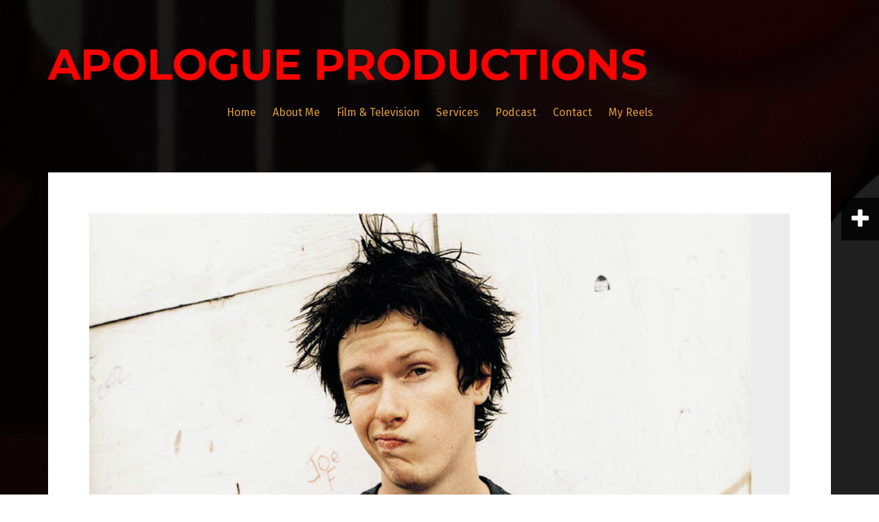

--- FILE ---
content_type: text/html; charset=UTF-8
request_url: http://apologue.ca/277-cone-of-sum-41/
body_size: 13934
content:
<!DOCTYPE html>
<html lang="en-US">
<head>
<meta charset="UTF-8">
<meta name="viewport" content="width=device-width, initial-scale=1">
<link rel="profile" href="http://gmpg.org/xfn/11">
<link rel="pingback" href="http://apologue.ca/xmlrpc.php">
	<link rel="shortcut icon" href="http://apologue.ca/wp-content/uploads/2015/04/apologue_logo_favcon_small3.png" />

<title>#277 Cone of Sum 41 &#8211; APOLOGUE PRODUCTIONS</title>
<meta name='robots' content='max-image-preview:large' />
<link rel='dns-prefetch' href='//secure.gravatar.com' />
<link rel='dns-prefetch' href='//stats.wp.com' />
<link rel='dns-prefetch' href='//fonts.googleapis.com' />
<link rel='dns-prefetch' href='//v0.wordpress.com' />
<link rel='preconnect' href='//c0.wp.com' />
<link rel='preconnect' href='//i0.wp.com' />
<link rel="alternate" title="oEmbed (JSON)" type="application/json+oembed" href="http://apologue.ca/wp-json/oembed/1.0/embed?url=http%3A%2F%2Fapologue.ca%2F277-cone-of-sum-41%2F" />
<link rel="alternate" title="oEmbed (XML)" type="text/xml+oembed" href="http://apologue.ca/wp-json/oembed/1.0/embed?url=http%3A%2F%2Fapologue.ca%2F277-cone-of-sum-41%2F&#038;format=xml" />
<style type="text/css">
.powerpress_player .wp-audio-shortcode { max-width: 300px; }
</style>
<style id='wp-img-auto-sizes-contain-inline-css' type='text/css'>
img:is([sizes=auto i],[sizes^="auto," i]){contain-intrinsic-size:3000px 1500px}
/*# sourceURL=wp-img-auto-sizes-contain-inline-css */
</style>
<link rel='stylesheet' id='rm_material_icons-css' href='http://apologue.ca/wp-content/plugins/custom-registration-form-builder-with-submission-manager/admin/css/material-icons.css?ver=6.9' type='text/css' media='all' />
<link rel='stylesheet' id='jetpack_related-posts-css' href='https://c0.wp.com/p/jetpack/15.4/modules/related-posts/related-posts.css' type='text/css' media='all' />
<style id='wp-emoji-styles-inline-css' type='text/css'>

	img.wp-smiley, img.emoji {
		display: inline !important;
		border: none !important;
		box-shadow: none !important;
		height: 1em !important;
		width: 1em !important;
		margin: 0 0.07em !important;
		vertical-align: -0.1em !important;
		background: none !important;
		padding: 0 !important;
	}
/*# sourceURL=wp-emoji-styles-inline-css */
</style>
<link rel='stylesheet' id='wp-block-library-css' href='https://c0.wp.com/c/6.9/wp-includes/css/dist/block-library/style.min.css' type='text/css' media='all' />
<style id='wp-block-paragraph-inline-css' type='text/css'>
.is-small-text{font-size:.875em}.is-regular-text{font-size:1em}.is-large-text{font-size:2.25em}.is-larger-text{font-size:3em}.has-drop-cap:not(:focus):first-letter{float:left;font-size:8.4em;font-style:normal;font-weight:100;line-height:.68;margin:.05em .1em 0 0;text-transform:uppercase}body.rtl .has-drop-cap:not(:focus):first-letter{float:none;margin-left:.1em}p.has-drop-cap.has-background{overflow:hidden}:root :where(p.has-background){padding:1.25em 2.375em}:where(p.has-text-color:not(.has-link-color)) a{color:inherit}p.has-text-align-left[style*="writing-mode:vertical-lr"],p.has-text-align-right[style*="writing-mode:vertical-rl"]{rotate:180deg}
/*# sourceURL=https://c0.wp.com/c/6.9/wp-includes/blocks/paragraph/style.min.css */
</style>
<style id='global-styles-inline-css' type='text/css'>
:root{--wp--preset--aspect-ratio--square: 1;--wp--preset--aspect-ratio--4-3: 4/3;--wp--preset--aspect-ratio--3-4: 3/4;--wp--preset--aspect-ratio--3-2: 3/2;--wp--preset--aspect-ratio--2-3: 2/3;--wp--preset--aspect-ratio--16-9: 16/9;--wp--preset--aspect-ratio--9-16: 9/16;--wp--preset--color--black: #000000;--wp--preset--color--cyan-bluish-gray: #abb8c3;--wp--preset--color--white: #ffffff;--wp--preset--color--pale-pink: #f78da7;--wp--preset--color--vivid-red: #cf2e2e;--wp--preset--color--luminous-vivid-orange: #ff6900;--wp--preset--color--luminous-vivid-amber: #fcb900;--wp--preset--color--light-green-cyan: #7bdcb5;--wp--preset--color--vivid-green-cyan: #00d084;--wp--preset--color--pale-cyan-blue: #8ed1fc;--wp--preset--color--vivid-cyan-blue: #0693e3;--wp--preset--color--vivid-purple: #9b51e0;--wp--preset--gradient--vivid-cyan-blue-to-vivid-purple: linear-gradient(135deg,rgb(6,147,227) 0%,rgb(155,81,224) 100%);--wp--preset--gradient--light-green-cyan-to-vivid-green-cyan: linear-gradient(135deg,rgb(122,220,180) 0%,rgb(0,208,130) 100%);--wp--preset--gradient--luminous-vivid-amber-to-luminous-vivid-orange: linear-gradient(135deg,rgb(252,185,0) 0%,rgb(255,105,0) 100%);--wp--preset--gradient--luminous-vivid-orange-to-vivid-red: linear-gradient(135deg,rgb(255,105,0) 0%,rgb(207,46,46) 100%);--wp--preset--gradient--very-light-gray-to-cyan-bluish-gray: linear-gradient(135deg,rgb(238,238,238) 0%,rgb(169,184,195) 100%);--wp--preset--gradient--cool-to-warm-spectrum: linear-gradient(135deg,rgb(74,234,220) 0%,rgb(151,120,209) 20%,rgb(207,42,186) 40%,rgb(238,44,130) 60%,rgb(251,105,98) 80%,rgb(254,248,76) 100%);--wp--preset--gradient--blush-light-purple: linear-gradient(135deg,rgb(255,206,236) 0%,rgb(152,150,240) 100%);--wp--preset--gradient--blush-bordeaux: linear-gradient(135deg,rgb(254,205,165) 0%,rgb(254,45,45) 50%,rgb(107,0,62) 100%);--wp--preset--gradient--luminous-dusk: linear-gradient(135deg,rgb(255,203,112) 0%,rgb(199,81,192) 50%,rgb(65,88,208) 100%);--wp--preset--gradient--pale-ocean: linear-gradient(135deg,rgb(255,245,203) 0%,rgb(182,227,212) 50%,rgb(51,167,181) 100%);--wp--preset--gradient--electric-grass: linear-gradient(135deg,rgb(202,248,128) 0%,rgb(113,206,126) 100%);--wp--preset--gradient--midnight: linear-gradient(135deg,rgb(2,3,129) 0%,rgb(40,116,252) 100%);--wp--preset--font-size--small: 13px;--wp--preset--font-size--medium: 20px;--wp--preset--font-size--large: 36px;--wp--preset--font-size--x-large: 42px;--wp--preset--spacing--20: 0.44rem;--wp--preset--spacing--30: 0.67rem;--wp--preset--spacing--40: 1rem;--wp--preset--spacing--50: 1.5rem;--wp--preset--spacing--60: 2.25rem;--wp--preset--spacing--70: 3.38rem;--wp--preset--spacing--80: 5.06rem;--wp--preset--shadow--natural: 6px 6px 9px rgba(0, 0, 0, 0.2);--wp--preset--shadow--deep: 12px 12px 50px rgba(0, 0, 0, 0.4);--wp--preset--shadow--sharp: 6px 6px 0px rgba(0, 0, 0, 0.2);--wp--preset--shadow--outlined: 6px 6px 0px -3px rgb(255, 255, 255), 6px 6px rgb(0, 0, 0);--wp--preset--shadow--crisp: 6px 6px 0px rgb(0, 0, 0);}:where(.is-layout-flex){gap: 0.5em;}:where(.is-layout-grid){gap: 0.5em;}body .is-layout-flex{display: flex;}.is-layout-flex{flex-wrap: wrap;align-items: center;}.is-layout-flex > :is(*, div){margin: 0;}body .is-layout-grid{display: grid;}.is-layout-grid > :is(*, div){margin: 0;}:where(.wp-block-columns.is-layout-flex){gap: 2em;}:where(.wp-block-columns.is-layout-grid){gap: 2em;}:where(.wp-block-post-template.is-layout-flex){gap: 1.25em;}:where(.wp-block-post-template.is-layout-grid){gap: 1.25em;}.has-black-color{color: var(--wp--preset--color--black) !important;}.has-cyan-bluish-gray-color{color: var(--wp--preset--color--cyan-bluish-gray) !important;}.has-white-color{color: var(--wp--preset--color--white) !important;}.has-pale-pink-color{color: var(--wp--preset--color--pale-pink) !important;}.has-vivid-red-color{color: var(--wp--preset--color--vivid-red) !important;}.has-luminous-vivid-orange-color{color: var(--wp--preset--color--luminous-vivid-orange) !important;}.has-luminous-vivid-amber-color{color: var(--wp--preset--color--luminous-vivid-amber) !important;}.has-light-green-cyan-color{color: var(--wp--preset--color--light-green-cyan) !important;}.has-vivid-green-cyan-color{color: var(--wp--preset--color--vivid-green-cyan) !important;}.has-pale-cyan-blue-color{color: var(--wp--preset--color--pale-cyan-blue) !important;}.has-vivid-cyan-blue-color{color: var(--wp--preset--color--vivid-cyan-blue) !important;}.has-vivid-purple-color{color: var(--wp--preset--color--vivid-purple) !important;}.has-black-background-color{background-color: var(--wp--preset--color--black) !important;}.has-cyan-bluish-gray-background-color{background-color: var(--wp--preset--color--cyan-bluish-gray) !important;}.has-white-background-color{background-color: var(--wp--preset--color--white) !important;}.has-pale-pink-background-color{background-color: var(--wp--preset--color--pale-pink) !important;}.has-vivid-red-background-color{background-color: var(--wp--preset--color--vivid-red) !important;}.has-luminous-vivid-orange-background-color{background-color: var(--wp--preset--color--luminous-vivid-orange) !important;}.has-luminous-vivid-amber-background-color{background-color: var(--wp--preset--color--luminous-vivid-amber) !important;}.has-light-green-cyan-background-color{background-color: var(--wp--preset--color--light-green-cyan) !important;}.has-vivid-green-cyan-background-color{background-color: var(--wp--preset--color--vivid-green-cyan) !important;}.has-pale-cyan-blue-background-color{background-color: var(--wp--preset--color--pale-cyan-blue) !important;}.has-vivid-cyan-blue-background-color{background-color: var(--wp--preset--color--vivid-cyan-blue) !important;}.has-vivid-purple-background-color{background-color: var(--wp--preset--color--vivid-purple) !important;}.has-black-border-color{border-color: var(--wp--preset--color--black) !important;}.has-cyan-bluish-gray-border-color{border-color: var(--wp--preset--color--cyan-bluish-gray) !important;}.has-white-border-color{border-color: var(--wp--preset--color--white) !important;}.has-pale-pink-border-color{border-color: var(--wp--preset--color--pale-pink) !important;}.has-vivid-red-border-color{border-color: var(--wp--preset--color--vivid-red) !important;}.has-luminous-vivid-orange-border-color{border-color: var(--wp--preset--color--luminous-vivid-orange) !important;}.has-luminous-vivid-amber-border-color{border-color: var(--wp--preset--color--luminous-vivid-amber) !important;}.has-light-green-cyan-border-color{border-color: var(--wp--preset--color--light-green-cyan) !important;}.has-vivid-green-cyan-border-color{border-color: var(--wp--preset--color--vivid-green-cyan) !important;}.has-pale-cyan-blue-border-color{border-color: var(--wp--preset--color--pale-cyan-blue) !important;}.has-vivid-cyan-blue-border-color{border-color: var(--wp--preset--color--vivid-cyan-blue) !important;}.has-vivid-purple-border-color{border-color: var(--wp--preset--color--vivid-purple) !important;}.has-vivid-cyan-blue-to-vivid-purple-gradient-background{background: var(--wp--preset--gradient--vivid-cyan-blue-to-vivid-purple) !important;}.has-light-green-cyan-to-vivid-green-cyan-gradient-background{background: var(--wp--preset--gradient--light-green-cyan-to-vivid-green-cyan) !important;}.has-luminous-vivid-amber-to-luminous-vivid-orange-gradient-background{background: var(--wp--preset--gradient--luminous-vivid-amber-to-luminous-vivid-orange) !important;}.has-luminous-vivid-orange-to-vivid-red-gradient-background{background: var(--wp--preset--gradient--luminous-vivid-orange-to-vivid-red) !important;}.has-very-light-gray-to-cyan-bluish-gray-gradient-background{background: var(--wp--preset--gradient--very-light-gray-to-cyan-bluish-gray) !important;}.has-cool-to-warm-spectrum-gradient-background{background: var(--wp--preset--gradient--cool-to-warm-spectrum) !important;}.has-blush-light-purple-gradient-background{background: var(--wp--preset--gradient--blush-light-purple) !important;}.has-blush-bordeaux-gradient-background{background: var(--wp--preset--gradient--blush-bordeaux) !important;}.has-luminous-dusk-gradient-background{background: var(--wp--preset--gradient--luminous-dusk) !important;}.has-pale-ocean-gradient-background{background: var(--wp--preset--gradient--pale-ocean) !important;}.has-electric-grass-gradient-background{background: var(--wp--preset--gradient--electric-grass) !important;}.has-midnight-gradient-background{background: var(--wp--preset--gradient--midnight) !important;}.has-small-font-size{font-size: var(--wp--preset--font-size--small) !important;}.has-medium-font-size{font-size: var(--wp--preset--font-size--medium) !important;}.has-large-font-size{font-size: var(--wp--preset--font-size--large) !important;}.has-x-large-font-size{font-size: var(--wp--preset--font-size--x-large) !important;}
/*# sourceURL=global-styles-inline-css */
</style>

<style id='classic-theme-styles-inline-css' type='text/css'>
/*! This file is auto-generated */
.wp-block-button__link{color:#fff;background-color:#32373c;border-radius:9999px;box-shadow:none;text-decoration:none;padding:calc(.667em + 2px) calc(1.333em + 2px);font-size:1.125em}.wp-block-file__button{background:#32373c;color:#fff;text-decoration:none}
/*# sourceURL=/wp-includes/css/classic-themes.min.css */
</style>
<link rel='stylesheet' id='wp-components-css' href='https://c0.wp.com/c/6.9/wp-includes/css/dist/components/style.min.css' type='text/css' media='all' />
<link rel='stylesheet' id='wp-preferences-css' href='https://c0.wp.com/c/6.9/wp-includes/css/dist/preferences/style.min.css' type='text/css' media='all' />
<link rel='stylesheet' id='wp-block-editor-css' href='https://c0.wp.com/c/6.9/wp-includes/css/dist/block-editor/style.min.css' type='text/css' media='all' />
<link rel='stylesheet' id='wp-reusable-blocks-css' href='https://c0.wp.com/c/6.9/wp-includes/css/dist/reusable-blocks/style.min.css' type='text/css' media='all' />
<link rel='stylesheet' id='wp-patterns-css' href='https://c0.wp.com/c/6.9/wp-includes/css/dist/patterns/style.min.css' type='text/css' media='all' />
<link rel='stylesheet' id='wp-editor-css' href='https://c0.wp.com/c/6.9/wp-includes/css/dist/editor/style.min.css' type='text/css' media='all' />
<link rel='stylesheet' id='gumroad_block-cgb-style-css-css' href='http://apologue.ca/wp-content/plugins/gumroad/dist/blocks.style.build.css?ver=6.9' type='text/css' media='all' />
<link rel='stylesheet' id='fara-bootstrap-css' href='http://apologue.ca/wp-content/themes/fara/bootstrap/css/bootstrap.min.css?ver=1' type='text/css' media='all' />
<link rel='stylesheet' id='fara-body-fonts-css' href='//fonts.googleapis.com/css?family=Fira+Sans%3A400%2C700%2C400italic%2C700italic&#038;ver=6.9' type='text/css' media='all' />
<link rel='stylesheet' id='fara-headings-fonts-css' href='//fonts.googleapis.com/css?family=Montserrat%3A400%2C700&#038;ver=6.9' type='text/css' media='all' />
<link rel='stylesheet' id='fara-style-css' href='http://apologue.ca/wp-content/themes/fara/style.css?ver=6.9' type='text/css' media='all' />
<style id='fara-style-inline-css' type='text/css'>
.site-logo { max-width:405px; }
.post-number-0 .post-content { background:}
.post-number-0 .post-content { background:-moz-linear-gradient(left,0%, 25%, #ffffff 25%, #ffffff 25%, #ffffff 100%);}
.post-number-0 .post-content { background:-webkit-gradient(linear, left top, right top, color-stop(0%,), color-stop(25%,), color-stop(25%,#ffffff), color-stop(25%,#ffffff), color-stop(100%,#ffffff));}
.post-number-0 .post-content { background:linear-gradient(to right, 0%, 25%,#ffffff 25%,#ffffff 25%,#ffffff 100%);}
.post-number-0 .post-content { filter:progid:DXImageTransform.Microsoft.gradient( startColorstr='', endColorstr='#ffffff',GradientType=1 );}
@media (max-width: 767px) { .post-number-0 .post-meta { background:} }
.post-number-1 .post-content { background:}
.post-number-1 .post-content { background:-moz-linear-gradient(left,0%, 25%, #ffffff 25%, #ffffff 25%, #ffffff 100%);}
.post-number-1 .post-content { background:-webkit-gradient(linear, left top, right top, color-stop(0%,), color-stop(25%,), color-stop(25%,#ffffff), color-stop(25%,#ffffff), color-stop(100%,#ffffff));}
.post-number-1 .post-content { background:linear-gradient(to right, 0%, 25%,#ffffff 25%,#ffffff 25%,#ffffff 100%);}
.post-number-1 .post-content { filter:progid:DXImageTransform.Microsoft.gradient( startColorstr='', endColorstr='#ffffff',GradientType=1 );}
@media (max-width: 767px) { .post-number-1 .post-meta { background:} }
.post-number-2 .post-content { background:}
.post-number-2 .post-content { background:-moz-linear-gradient(left,0%, 25%, #ffffff 25%, #ffffff 25%, #ffffff 100%);}
.post-number-2 .post-content { background:-webkit-gradient(linear, left top, right top, color-stop(0%,), color-stop(25%,), color-stop(25%,#ffffff), color-stop(25%,#ffffff), color-stop(100%,#ffffff));}
.post-number-2 .post-content { background:linear-gradient(to right, 0%, 25%,#ffffff 25%,#ffffff 25%,#ffffff 100%);}
.post-number-2 .post-content { filter:progid:DXImageTransform.Microsoft.gradient( startColorstr='', endColorstr='#ffffff',GradientType=1 );}
@media (max-width: 767px) { .post-number-2 .post-meta { background:} }
.post-number-3 .post-content { background:}
.post-number-3 .post-content { background:-moz-linear-gradient(left,0%, 25%, #ffffff 25%, #ffffff 25%, #ffffff 100%);}
.post-number-3 .post-content { background:-webkit-gradient(linear, left top, right top, color-stop(0%,), color-stop(25%,), color-stop(25%,#ffffff), color-stop(25%,#ffffff), color-stop(100%,#ffffff));}
.post-number-3 .post-content { background:linear-gradient(to right, 0%, 25%,#ffffff 25%,#ffffff 25%,#ffffff 100%);}
.post-number-3 .post-content { filter:progid:DXImageTransform.Microsoft.gradient( startColorstr='', endColorstr='#ffffff',GradientType=1 );}
@media (max-width: 767px) { .post-number-3 .post-meta { background:} }
.site-title a, .site-title a:hover { color:#ff0000}
.site-description { color:#afafaf}
.main-navigation a, .main-navigation li::before { color:#dd9933}
body { color:#6e757c}

/*# sourceURL=fara-style-inline-css */
</style>
<link rel='stylesheet' id='fara-font-awesome-css' href='http://apologue.ca/wp-content/themes/fara/fonts/font-awesome.min.css?ver=6.9' type='text/css' media='all' />
<link rel='stylesheet' id='tablepress-default-css' href='http://apologue.ca/wp-content/plugins/tablepress/css/build/default.css?ver=3.2.6' type='text/css' media='all' />
<link rel='stylesheet' id='sharedaddy-css' href='https://c0.wp.com/p/jetpack/15.4/modules/sharedaddy/sharing.css' type='text/css' media='all' />
<link rel='stylesheet' id='social-logos-css' href='https://c0.wp.com/p/jetpack/15.4/_inc/social-logos/social-logos.min.css' type='text/css' media='all' />
<script type="text/javascript" src="https://c0.wp.com/c/6.9/wp-includes/js/jquery/jquery.min.js" id="jquery-core-js"></script>
<script type="text/javascript" src="https://c0.wp.com/c/6.9/wp-includes/js/jquery/jquery-migrate.min.js" id="jquery-migrate-js"></script>
<script type="text/javascript" id="jetpack_related-posts-js-extra">
/* <![CDATA[ */
var related_posts_js_options = {"post_heading":"h4"};
//# sourceURL=jetpack_related-posts-js-extra
/* ]]> */
</script>
<script type="text/javascript" src="https://c0.wp.com/p/jetpack/15.4/_inc/build/related-posts/related-posts.min.js" id="jetpack_related-posts-js"></script>
<script type="text/javascript" src="http://apologue.ca/wp-content/themes/fara/js/jquery.slicknav.min.js?ver=1" id="fara-slicknav-js"></script>
<script type="text/javascript" src="http://apologue.ca/wp-content/themes/fara/js/jquery.fitvids.min.js?ver=1" id="fara-fitvids-js"></script>
<script type="text/javascript" src="http://apologue.ca/wp-content/themes/fara/js/scripts.js?ver=1" id="fara-scripts-js"></script>
<script type="text/javascript" src="http://apologue.ca/wp-content/themes/fara/js/imagesloaded.pkgd.min.js?ver=1" id="fara-imagesloaded-js"></script>
<script type="text/javascript" src="http://apologue.ca/wp-content/themes/fara/js/masonry-init.js?ver=1" id="fara-masonry-init-js"></script>
<link rel="https://api.w.org/" href="http://apologue.ca/wp-json/" /><link rel="alternate" title="JSON" type="application/json" href="http://apologue.ca/wp-json/wp/v2/posts/2345" /><link rel="EditURI" type="application/rsd+xml" title="RSD" href="http://apologue.ca/xmlrpc.php?rsd" />
<meta name="generator" content="WordPress 6.9" />
<link rel="canonical" href="http://apologue.ca/277-cone-of-sum-41/" />
<link rel='shortlink' href='https://wp.me/p5zlWC-BP' />
            <script type="text/javascript"><!--
                                function powerpress_pinw(pinw_url){window.open(pinw_url, 'PowerPressPlayer','toolbar=0,status=0,resizable=1,width=460,height=320');	return false;}
                //-->

                // tabnab protection
                window.addEventListener('load', function () {
                    // make all links have rel="noopener noreferrer"
                    document.querySelectorAll('a[target="_blank"]').forEach(link => {
                        link.setAttribute('rel', 'noopener noreferrer');
                    });
                });
            </script>
            	<style>img#wpstats{display:none}</style>
		<!--[if lt IE 9]>
<script src="http://apologue.ca/wp-content/themes/fara/js/html5shiv.js"></script>
<![endif]-->
<style type="text/css" id="custom-background-css">
body.custom-background { background-image: url("http://apologue.ca/wp-content/uploads/2015/04/background1.png"); background-position: center top; background-size: auto; background-repeat: no-repeat; background-attachment: fixed; }
</style>
	
<!-- Jetpack Open Graph Tags -->
<meta property="og:type" content="article" />
<meta property="og:title" content="#277 Cone of Sum 41" />
<meta property="og:url" content="http://apologue.ca/277-cone-of-sum-41/" />
<meta property="og:description" content="Cone and I go back to the early 2000&#8217;s when Sum 41 were first signed to Island Records. A major record deal is something most bands dream of but never manage to see it come together. Being on…" />
<meta property="article:published_time" content="2020-08-18T07:00:15+00:00" />
<meta property="article:modified_time" content="2020-08-18T18:55:41+00:00" />
<meta property="og:site_name" content="APOLOGUE PRODUCTIONS" />
<meta property="og:image" content="https://i0.wp.com/apologue.ca/wp-content/uploads/2020/08/CONE.png?fit=1200%2C845" />
<meta property="og:image:width" content="1200" />
<meta property="og:image:height" content="845" />
<meta property="og:image:alt" content="" />
<meta property="og:locale" content="en_US" />
<meta name="twitter:site" content="@simonhead666" />
<meta name="twitter:text:title" content="#277 Cone of Sum 41" />
<meta name="twitter:image" content="https://i0.wp.com/apologue.ca/wp-content/uploads/2020/08/CONE.png?fit=1200%2C845&#038;w=640" />
<meta name="twitter:card" content="summary_large_image" />

<!-- End Jetpack Open Graph Tags -->
<link rel="icon" href="https://i0.wp.com/apologue.ca/wp-content/uploads/2015/08/cropped-apologue_logo-512px.png?fit=32%2C32" sizes="32x32" />
<link rel="icon" href="https://i0.wp.com/apologue.ca/wp-content/uploads/2015/08/cropped-apologue_logo-512px.png?fit=192%2C192" sizes="192x192" />
<link rel="apple-touch-icon" href="https://i0.wp.com/apologue.ca/wp-content/uploads/2015/08/cropped-apologue_logo-512px.png?fit=180%2C180" />
<meta name="msapplication-TileImage" content="https://i0.wp.com/apologue.ca/wp-content/uploads/2015/08/cropped-apologue_logo-512px.png?fit=270%2C270" />
		<style type="text/css" id="wp-custom-css">
			/*
Welcome to Custom CSS!

CSS (Cascading Style Sheets) is a kind of code that tells the browser how
to render a web page. You may delete these comments and get started with
your customizations.

By default, your stylesheet will be loaded after the theme stylesheets,
which means that your rules can take precedence and override the theme CSS
rules. Just write here what you want to change, you don't need to copy all
your theme's stylesheet content.
*/
.site-title {
	float: left;
}

.site-description {
	float: left;
	margin: 20px;
}		</style>
		<link rel='stylesheet' id='mediaelement-css' href='https://c0.wp.com/c/6.9/wp-includes/js/mediaelement/mediaelementplayer-legacy.min.css' type='text/css' media='all' />
<link rel='stylesheet' id='wp-mediaelement-css' href='https://c0.wp.com/c/6.9/wp-includes/js/mediaelement/wp-mediaelement.min.css' type='text/css' media='all' />
</head>

<body class="wp-singular post-template-default single single-post postid-2345 single-format-standard custom-background wp-theme-fara">
<div class="body-overlay"></div>
<div id="page" class="hfeed site">
	<a class="skip-link screen-reader-text" href="#content">Skip to content</a>

	<header id="masthead" class="site-header clearfix" role="banner">
		<div class="container">

					

			<div class="site-branding">
	        				<h1 class="site-title"><a href="http://apologue.ca/" rel="home">APOLOGUE PRODUCTIONS</a></h1>
				<h2 class="site-description"></h2>
	        			</div><!-- .site-branding -->

			<nav id="site-navigation" class="main-navigation" role="navigation">
				<div class="menu-main-menu-container"><ul id="menu-main-menu" class="menu"><li id="menu-item-13" class="menu-item menu-item-type-custom menu-item-object-custom menu-item-home menu-item-13"><a href="http://apologue.ca/">Home</a></li>
<li id="menu-item-621" class="menu-item menu-item-type-post_type menu-item-object-page menu-item-621"><a href="http://apologue.ca/simon-head/">About Me</a></li>
<li id="menu-item-2880" class="menu-item menu-item-type-custom menu-item-object-custom menu-item-has-children menu-item-2880"><a>Film &#038; Television</a>
<ul class="sub-menu">
	<li id="menu-item-2857" class="menu-item menu-item-type-post_type menu-item-object-page menu-item-2857"><a href="http://apologue.ca/video/">SUBVERSIVES | the History of Lowest of the Low</a></li>
	<li id="menu-item-2887" class="menu-item menu-item-type-post_type menu-item-object-page menu-item-2887"><a href="http://apologue.ca/song-for-song-shakespeare-my-butt/">Song For Song | Shakespeare My Butt</a></li>
</ul>
</li>
<li id="menu-item-2894" class="menu-item menu-item-type-custom menu-item-object-custom menu-item-has-children menu-item-2894"><a>Services</a>
<ul class="sub-menu">
	<li id="menu-item-2895" class="menu-item menu-item-type-post_type menu-item-object-page menu-item-2895"><a href="http://apologue.ca/studio/">Recording Studio</a></li>
	<li id="menu-item-2900" class="menu-item menu-item-type-post_type menu-item-object-page menu-item-2900"><a href="http://apologue.ca/live/">Live Sound</a></li>
	<li id="menu-item-3126" class="menu-item menu-item-type-post_type menu-item-object-page menu-item-3126"><a href="http://apologue.ca/video-production/">Video Production</a></li>
</ul>
</li>
<li id="menu-item-2850" class="menu-item menu-item-type-taxonomy menu-item-object-category current-post-ancestor current-menu-parent current-post-parent menu-item-has-children menu-item-2850"><a href="http://apologue.ca/category/apologue/">Podcast</a>
<ul class="sub-menu">
	<li id="menu-item-47" class="menu-item menu-item-type-taxonomy menu-item-object-category current-post-ancestor current-menu-parent current-post-parent menu-item-47"><a href="http://apologue.ca/category/apologue/">Apologue Podcast</a></li>
	<li id="menu-item-400" class="menu-item menu-item-type-post_type menu-item-object-page menu-item-400"><a href="http://apologue.ca/archives/">Archives</a></li>
	<li id="menu-item-48" class="menu-item menu-item-type-custom menu-item-object-custom menu-item-48"><a target="_blank" href="https://itunes.apple.com/ca/podcast/apologue-podcast/id948955993">iTunes Subscribe</a></li>
</ul>
</li>
<li id="menu-item-59" class="menu-item menu-item-type-post_type menu-item-object-page menu-item-59"><a href="http://apologue.ca/contact/">Contact</a></li>
<li id="menu-item-3187" class="menu-item menu-item-type-custom menu-item-object-custom menu-item-has-children menu-item-3187"><a>My Reels</a>
<ul class="sub-menu">
	<li id="menu-item-3115" class="menu-item menu-item-type-post_type menu-item-object-page menu-item-3115"><a href="http://apologue.ca/my-reel/">Video Reel</a></li>
	<li id="menu-item-3194" class="menu-item menu-item-type-post_type menu-item-object-page menu-item-3194"><a href="http://apologue.ca/composer-reel/">Composer Reel</a></li>
</ul>
</li>
</ul></div>			</nav><!-- #site-navigation -->
			<nav class="mobile-nav"></nav>
		</div>
	</header><!-- #masthead -->

	
	<div id="content" class="site-content container">

	<div id="primary" class="content-area">
		<main id="main" class="site-main" role="main">

		
			
<article id="post-2345" class="post-2345 post type-post status-publish format-standard has-post-thumbnail hentry category-apologue">

			<div class="single-thumb">
			<img width="1020" height="719" src="https://i0.wp.com/apologue.ca/wp-content/uploads/2020/08/CONE.png?fit=1020%2C719" class="attachment-fara-entry-thumb size-fara-entry-thumb wp-post-image" alt="" decoding="async" fetchpriority="high" srcset="https://i0.wp.com/apologue.ca/wp-content/uploads/2020/08/CONE.png?w=1482 1482w, https://i0.wp.com/apologue.ca/wp-content/uploads/2020/08/CONE.png?resize=600%2C423 600w, https://i0.wp.com/apologue.ca/wp-content/uploads/2020/08/CONE.png?resize=744%2C524 744w, https://i0.wp.com/apologue.ca/wp-content/uploads/2020/08/CONE.png?resize=1200%2C845 1200w, https://i0.wp.com/apologue.ca/wp-content/uploads/2020/08/CONE.png?resize=420%2C296 420w, https://i0.wp.com/apologue.ca/wp-content/uploads/2020/08/CONE.png?resize=768%2C541 768w, https://i0.wp.com/apologue.ca/wp-content/uploads/2020/08/CONE.png?resize=1020%2C719 1020w" sizes="(max-width: 1020px) 100vw, 1020px" />		</div>	
	
	<header class="entry-header">
		<h1 class="entry-title">#277 Cone of Sum 41</h1>
		<div class="entry-meta">
			<span class="posted-on">Posted on <a href="http://apologue.ca/277-cone-of-sum-41/" rel="bookmark"><time class="entry-date published" datetime="2020-08-18T03:00:15-04:00">August 18, 2020</time><time class="updated" datetime="2020-08-18T14:55:41-04:00">August 18, 2020</time></a></span><span class="byline"> by <span class="author vcard"><a class="url fn n" href="http://apologue.ca/author/simonhead/">simonhead</a></span></span>		</div><!-- .entry-meta -->
	</header><!-- .entry-header -->

	<div class="entry-content">
		
<p>Cone and I go back to the early 2000&#8217;s when Sum 41 were first signed to Island Records. A major record deal is something most bands dream of but never manage to see it come together. Being on a major label has its ups and downs. Sum 41 never really had the downs. Although they were seen as this happy-go-lucky band that partied and acted their age was actually pretty smart with their money. Being around for over 20 years and still putting out great albums, Sum 41 will be touring again in 2021. <br>Another great chat with a dear old friend. Thanks Cone!</p>



<p><strong>Brought to you by AIXdsp </strong><br>Shop now and get up to 50% off on all plugins.<br>Website: <a href="https://l.facebook.com/l.php?u=https%3A%2F%2Ftransactions.sendowl.com%2Fstores%2F12141%2F179615%3Ffbclid%3DIwAR3eKg5zPaZFH-ybwBKevkQ0uZxZV-rA6BUrCLlSDiQp9gHyg6Pe9HNHgQ0&amp;h=[base64]">HERE</a></p>



<p>Shop with&nbsp;<a rel="noreferrer noopener" href="http://www.amazon.ca/?_encoding=UTF8&amp;camp=15121&amp;creative=390961&amp;linkCode=ur2&amp;tag=apologueesyes-20" target="_blank">amazon.ca</a>,&nbsp;<a href="http://www.amazon.com/?_encoding=UTF8&amp;camp=1789&amp;creative=390957&amp;linkCode=ur2&amp;tag=apolopodca01-20&amp;linkId=VCA44NEWSRNZI7K5">amazon.com</a>&nbsp;and&nbsp;<a rel="noreferrer noopener" href="http://www.amazon.co.uk/276-3685320-9839732?ie=UTF8&amp;link_code=hom&amp;placement=home_multi.gif&amp;tag=apologuepodca-21" target="_blank">amazon.co.uk</a>&nbsp; Bookmark the link and support the show!!<br>Pledge monthly with Patreon&nbsp;<a href="https://www.patreon.com/apologue">https://www.patreon.com/apologue</a><br>Shop Apologue products at&nbsp;<a href="http://apologue.ca/shop/">http://apologue.ca/shop/</a><br></p>
<div class="powerpress_player" id="powerpress_player_7027"><audio class="wp-audio-shortcode" id="audio-2345-1" preload="none" style="width: 100%;" controls="controls"><source type="audio/mpeg" src="http://media.blubrry.com/apologue/archive.org/download/277-cone/277-CONE.mp3?_=1" /><a href="http://media.blubrry.com/apologue/archive.org/download/277-cone/277-CONE.mp3">http://media.blubrry.com/apologue/archive.org/download/277-cone/277-CONE.mp3</a></audio></div><p class="powerpress_links powerpress_links_mp3" style="margin-bottom: 1px !important;">Podcast: <a href="http://media.blubrry.com/apologue/archive.org/download/277-cone/277-CONE.mp3" class="powerpress_link_pinw" target="_blank" title="Play in new window" onclick="return powerpress_pinw('http://apologue.ca/?powerpress_pinw=2345-podcast');" rel="nofollow">Play in new window</a> | <a href="http://media.blubrry.com/apologue/archive.org/download/277-cone/277-CONE.mp3" class="powerpress_link_d" title="Download" rel="nofollow" download="277-CONE.mp3">Download</a> | <a href="#" class="powerpress_link_e" title="Embed" onclick="return powerpress_show_embed('2345-podcast');" rel="nofollow">Embed</a></p><p class="powerpress_embed_box" id="powerpress_embed_2345-podcast" style="display: none;"><input id="powerpress_embed_2345-podcast_t" type="text" value="&lt;iframe width=&quot;320&quot; height=&quot;30&quot; src=&quot;http://apologue.ca/?powerpress_embed=2345-podcast&amp;amp;powerpress_player=mediaelement-audio&quot; title=&quot;Blubrry Podcast Player&quot; frameborder=&quot;0&quot; scrolling=&quot;no&quot;&gt;&lt;/iframe&gt;" onclick="javascript: this.select();" onfocus="javascript: this.select();" style="width: 70%;" readOnly></p><p class="powerpress_links powerpress_subscribe_links">Subscribe: <a href="http://subscribebyemail.com/apologue.ca/feed/podcast/" class="powerpress_link_subscribe powerpress_link_subscribe_email" target="_blank" title="Subscribe by Email" rel="nofollow">Email</a> | <a href="http://apologue.ca/feed/podcast/" class="powerpress_link_subscribe powerpress_link_subscribe_rss" target="_blank" title="Subscribe via RSS" rel="nofollow">RSS</a></p><!--powerpress_player--><div class="sharedaddy sd-sharing-enabled"><div class="robots-nocontent sd-block sd-social sd-social-icon sd-sharing"><h3 class="sd-title">Share this:</h3><div class="sd-content"><ul><li class="share-facebook"><a rel="nofollow noopener noreferrer"
				data-shared="sharing-facebook-2345"
				class="share-facebook sd-button share-icon no-text"
				href="http://apologue.ca/277-cone-of-sum-41/?share=facebook"
				target="_blank"
				aria-labelledby="sharing-facebook-2345"
				>
				<span id="sharing-facebook-2345" hidden>Click to share on Facebook (Opens in new window)</span>
				<span>Facebook</span>
			</a></li><li class="share-twitter"><a rel="nofollow noopener noreferrer"
				data-shared="sharing-twitter-2345"
				class="share-twitter sd-button share-icon no-text"
				href="http://apologue.ca/277-cone-of-sum-41/?share=twitter"
				target="_blank"
				aria-labelledby="sharing-twitter-2345"
				>
				<span id="sharing-twitter-2345" hidden>Click to share on X (Opens in new window)</span>
				<span>X</span>
			</a></li><li><a href="#" class="sharing-anchor sd-button share-more"><span>More</span></a></li><li class="share-end"></li></ul><div class="sharing-hidden"><div class="inner" style="display: none;"><ul><li class="share-email"><a rel="nofollow noopener noreferrer"
				data-shared="sharing-email-2345"
				class="share-email sd-button share-icon no-text"
				href="mailto:?subject=%5BShared%20Post%5D%20%23277%20Cone%20of%20Sum%2041&#038;body=http%3A%2F%2Fapologue.ca%2F277-cone-of-sum-41%2F&#038;share=email"
				target="_blank"
				aria-labelledby="sharing-email-2345"
				data-email-share-error-title="Do you have email set up?" data-email-share-error-text="If you&#039;re having problems sharing via email, you might not have email set up for your browser. You may need to create a new email yourself." data-email-share-nonce="8db0809603" data-email-share-track-url="http://apologue.ca/277-cone-of-sum-41/?share=email">
				<span id="sharing-email-2345" hidden>Click to email a link to a friend (Opens in new window)</span>
				<span>Email</span>
			</a></li><li class="share-pinterest"><a rel="nofollow noopener noreferrer"
				data-shared="sharing-pinterest-2345"
				class="share-pinterest sd-button share-icon no-text"
				href="http://apologue.ca/277-cone-of-sum-41/?share=pinterest"
				target="_blank"
				aria-labelledby="sharing-pinterest-2345"
				>
				<span id="sharing-pinterest-2345" hidden>Click to share on Pinterest (Opens in new window)</span>
				<span>Pinterest</span>
			</a></li><li class="share-reddit"><a rel="nofollow noopener noreferrer"
				data-shared="sharing-reddit-2345"
				class="share-reddit sd-button share-icon no-text"
				href="http://apologue.ca/277-cone-of-sum-41/?share=reddit"
				target="_blank"
				aria-labelledby="sharing-reddit-2345"
				>
				<span id="sharing-reddit-2345" hidden>Click to share on Reddit (Opens in new window)</span>
				<span>Reddit</span>
			</a></li><li class="share-tumblr"><a rel="nofollow noopener noreferrer"
				data-shared="sharing-tumblr-2345"
				class="share-tumblr sd-button share-icon no-text"
				href="http://apologue.ca/277-cone-of-sum-41/?share=tumblr"
				target="_blank"
				aria-labelledby="sharing-tumblr-2345"
				>
				<span id="sharing-tumblr-2345" hidden>Click to share on Tumblr (Opens in new window)</span>
				<span>Tumblr</span>
			</a></li><li class="share-end"></li></ul></div></div></div></div></div>
<div id='jp-relatedposts' class='jp-relatedposts' >
	<h3 class="jp-relatedposts-headline"><em>Related</em></h3>
</div>			</div><!-- .entry-content -->

	<footer class="entry-footer">
		<span class="cat-links">Posted in <a href="http://apologue.ca/category/apologue/" rel="category tag">Apologue</a></span>	</footer><!-- .entry-footer -->
</article><!-- #post-## -->

				<nav class="navigation post-navigation" role="navigation">
		<h2 class="screen-reader-text">Post navigation</h2>
		<div class="nav-links">
			<div class="nav-previous has-thumb"><img width="420" height="280" src="https://i0.wp.com/apologue.ca/wp-content/uploads/2020/08/roundeye.jpg?fit=420%2C280" class="attachment-thumbnail size-thumbnail wp-post-image" alt="" decoding="async" srcset="https://i0.wp.com/apologue.ca/wp-content/uploads/2020/08/roundeye.jpg?w=960 960w, https://i0.wp.com/apologue.ca/wp-content/uploads/2020/08/roundeye.jpg?resize=600%2C400 600w, https://i0.wp.com/apologue.ca/wp-content/uploads/2020/08/roundeye.jpg?resize=744%2C496 744w, https://i0.wp.com/apologue.ca/wp-content/uploads/2020/08/roundeye.jpg?resize=420%2C280 420w, https://i0.wp.com/apologue.ca/wp-content/uploads/2020/08/roundeye.jpg?resize=768%2C512 768w" sizes="(max-width: 420px) 100vw, 420px" /><a href="http://apologue.ca/276-chachy-of-round-eye-%e4%b8%8a%e6%b5%b7/" rel="prev"><i class="fa fa-long-arrow-left"></i> #276 Chachy of &#8220;Round Eye&#8221; 上海</a></div><div class="nav-next has-thumb"><a href="http://apologue.ca/278-cactus-vella/" rel="next">#278 Cactus Vella <i class="fa fa-long-arrow-right"></i></a><img width="420" height="280" src="https://i0.wp.com/apologue.ca/wp-content/uploads/2020/08/CACTUS.jpg?fit=420%2C280" class="attachment-thumbnail size-thumbnail wp-post-image" alt="" decoding="async" srcset="https://i0.wp.com/apologue.ca/wp-content/uploads/2020/08/CACTUS.jpg?w=800 800w, https://i0.wp.com/apologue.ca/wp-content/uploads/2020/08/CACTUS.jpg?resize=600%2C400 600w, https://i0.wp.com/apologue.ca/wp-content/uploads/2020/08/CACTUS.jpg?resize=744%2C496 744w, https://i0.wp.com/apologue.ca/wp-content/uploads/2020/08/CACTUS.jpg?resize=420%2C280 420w, https://i0.wp.com/apologue.ca/wp-content/uploads/2020/08/CACTUS.jpg?resize=768%2C512 768w" sizes="(max-width: 420px) 100vw, 420px" /></div>		</div><!-- .nav-links -->
	</nav><!-- .navigation -->
	
			
<div id="comments" class="comments-area">

	
	
	
		<div id="respond" class="comment-respond">
		<h3 id="reply-title" class="comment-reply-title">Leave a Reply <small><a rel="nofollow" id="cancel-comment-reply-link" href="/277-cone-of-sum-41/#respond" style="display:none;">Cancel reply</a></small></h3><p class="must-log-in">You must be <a href="http://apologue.ca/wp-login.php?redirect_to=http%3A%2F%2Fapologue.ca%2F277-cone-of-sum-41%2F">logged in</a> to post a comment.</p>	</div><!-- #respond -->
	
</div><!-- #comments -->

		
		</main><!-- #main -->
	</div><!-- #primary -->


<div class="toggles">
	<div class="sidebar-toggle">
		<i class="fa fa-plus"></i>
	</div>
</div>	

<div id="secondary" class="widget-area" role="complementary">
	<div class="sidebar-toggle-inside">
		<i class="fa fa-close"></i>
	</div>		
	<div class="widget-area-inner">		
		<aside id="text-6" class="widget widget_text"><h3 class="widget-title">ITunes</h3>			<div class="textwidget"><form action="https://itunes.apple.com/ca/podcast/apologue-podcast/id948955993" target="fenver" method="post" name="form_recap_5" id="form_recap_5" onsubmit="window.open('https://itunes.apple.com/ca/podcast/apologue-podcast/id948955993', 'fenver', 'scrollbars,resizable,width=1000,height=600')">

<input type="image" src="http://apologue.ca/wp-content/uploads/2015/01/subscribe-apologue.png" alt="Submit" name="sub_but" width="266" height="75" border="0" id="sub_but" onmouseover="this.src='http://apologue.ca/wp-content/uploads/2015/01/subscribe-apologue-mouseover.png'" onmouseout="this.src='http://apologue.ca/wp-content/uploads/2015/01/subscribe-apologue.png'">

</form></div>
		</aside><aside id="text-7" class="widget widget_text">			<div class="textwidget"><a href="http://www.stitcher.com/s?fid=65463&refid=stpr"><img data-recalc-dims="1" src="https://i0.wp.com/cloudfront.assets.stitcher.com/promo.assets/stitcher-banner-250x250.jpg?resize=250%2C250" width="250" height="250" alt="Listen to Stitcher"></a></div>
		</aside>	</div>
</div><!-- #secondary -->

	</div><!-- #content -->

	<footer id="colophon" class="site-footer" role="contentinfo">
		<div class="site-info container">
			<a href="http://wordpress.org/" rel="nofollow">Proudly powered by WordPress</a>
			<span class="sep"> | </span>
			Theme: <a href="http://justfreethemes.com/fara" rel="nofollow">Fara</a> by JustFreeThemes.			<a href="#" class="scrolltop"><i class="fa fa-chevron-up"></i>&nbsp;Back to top </a>
		</div><!-- .site-info -->
	</footer><!-- #colophon -->
</div><!-- #page -->

<script type="speculationrules">
{"prefetch":[{"source":"document","where":{"and":[{"href_matches":"/*"},{"not":{"href_matches":["/wp-*.php","/wp-admin/*","/wp-content/uploads/*","/wp-content/*","/wp-content/plugins/*","/wp-content/themes/fara/*","/*\\?(.+)"]}},{"not":{"selector_matches":"a[rel~=\"nofollow\"]"}},{"not":{"selector_matches":".no-prefetch, .no-prefetch a"}}]},"eagerness":"conservative"}]}
</script>

	<script type="text/javascript">
		window.WPCOM_sharing_counts = {"http://apologue.ca/277-cone-of-sum-41/":2345};
	</script>
						<script type="text/javascript" id="pirate-forms-custom-spam-js-extra">
/* <![CDATA[ */
var pf = {"spam":{"label":"I'm human!","value":"0ca9b47b69"}};
//# sourceURL=pirate-forms-custom-spam-js-extra
/* ]]> */
</script>
<script type="text/javascript" src="http://apologue.ca/wp-content/plugins/pirate-forms/public/js/custom-spam.js?ver=2.4.4" id="pirate-forms-custom-spam-js"></script>
<script type="text/javascript" src="http://apologue.ca/wp-content/themes/fara/js/skip-link-focus-fix.js?ver=20130115" id="fara-skip-link-focus-fix-js"></script>
<script type="text/javascript" src="https://c0.wp.com/c/6.9/wp-includes/js/comment-reply.min.js" id="comment-reply-js" async="async" data-wp-strategy="async" fetchpriority="low"></script>
<script type="text/javascript" src="https://c0.wp.com/c/6.9/wp-includes/js/imagesloaded.min.js" id="imagesloaded-js"></script>
<script type="text/javascript" src="https://c0.wp.com/c/6.9/wp-includes/js/masonry.min.js" id="masonry-js"></script>
<script type="text/javascript" src="https://c0.wp.com/c/6.9/wp-includes/js/jquery/jquery.masonry.min.js" id="jquery-masonry-js"></script>
<script type="text/javascript" id="jetpack-stats-js-before">
/* <![CDATA[ */
_stq = window._stq || [];
_stq.push([ "view", {"v":"ext","blog":"82307518","post":"2345","tz":"-5","srv":"apologue.ca","j":"1:15.4"} ]);
_stq.push([ "clickTrackerInit", "82307518", "2345" ]);
//# sourceURL=jetpack-stats-js-before
/* ]]> */
</script>
<script type="text/javascript" src="https://stats.wp.com/e-202605.js" id="jetpack-stats-js" defer="defer" data-wp-strategy="defer"></script>
<script type="text/javascript" src="http://apologue.ca/wp-content/plugins/powerpress/player.min.js?ver=6.9" id="powerpress-player-js"></script>
<script type="text/javascript" id="mediaelement-core-js-before">
/* <![CDATA[ */
var mejsL10n = {"language":"en","strings":{"mejs.download-file":"Download File","mejs.install-flash":"You are using a browser that does not have Flash player enabled or installed. Please turn on your Flash player plugin or download the latest version from https://get.adobe.com/flashplayer/","mejs.fullscreen":"Fullscreen","mejs.play":"Play","mejs.pause":"Pause","mejs.time-slider":"Time Slider","mejs.time-help-text":"Use Left/Right Arrow keys to advance one second, Up/Down arrows to advance ten seconds.","mejs.live-broadcast":"Live Broadcast","mejs.volume-help-text":"Use Up/Down Arrow keys to increase or decrease volume.","mejs.unmute":"Unmute","mejs.mute":"Mute","mejs.volume-slider":"Volume Slider","mejs.video-player":"Video Player","mejs.audio-player":"Audio Player","mejs.captions-subtitles":"Captions/Subtitles","mejs.captions-chapters":"Chapters","mejs.none":"None","mejs.afrikaans":"Afrikaans","mejs.albanian":"Albanian","mejs.arabic":"Arabic","mejs.belarusian":"Belarusian","mejs.bulgarian":"Bulgarian","mejs.catalan":"Catalan","mejs.chinese":"Chinese","mejs.chinese-simplified":"Chinese (Simplified)","mejs.chinese-traditional":"Chinese (Traditional)","mejs.croatian":"Croatian","mejs.czech":"Czech","mejs.danish":"Danish","mejs.dutch":"Dutch","mejs.english":"English","mejs.estonian":"Estonian","mejs.filipino":"Filipino","mejs.finnish":"Finnish","mejs.french":"French","mejs.galician":"Galician","mejs.german":"German","mejs.greek":"Greek","mejs.haitian-creole":"Haitian Creole","mejs.hebrew":"Hebrew","mejs.hindi":"Hindi","mejs.hungarian":"Hungarian","mejs.icelandic":"Icelandic","mejs.indonesian":"Indonesian","mejs.irish":"Irish","mejs.italian":"Italian","mejs.japanese":"Japanese","mejs.korean":"Korean","mejs.latvian":"Latvian","mejs.lithuanian":"Lithuanian","mejs.macedonian":"Macedonian","mejs.malay":"Malay","mejs.maltese":"Maltese","mejs.norwegian":"Norwegian","mejs.persian":"Persian","mejs.polish":"Polish","mejs.portuguese":"Portuguese","mejs.romanian":"Romanian","mejs.russian":"Russian","mejs.serbian":"Serbian","mejs.slovak":"Slovak","mejs.slovenian":"Slovenian","mejs.spanish":"Spanish","mejs.swahili":"Swahili","mejs.swedish":"Swedish","mejs.tagalog":"Tagalog","mejs.thai":"Thai","mejs.turkish":"Turkish","mejs.ukrainian":"Ukrainian","mejs.vietnamese":"Vietnamese","mejs.welsh":"Welsh","mejs.yiddish":"Yiddish"}};
//# sourceURL=mediaelement-core-js-before
/* ]]> */
</script>
<script type="text/javascript" src="https://c0.wp.com/c/6.9/wp-includes/js/mediaelement/mediaelement-and-player.min.js" id="mediaelement-core-js"></script>
<script type="text/javascript" src="https://c0.wp.com/c/6.9/wp-includes/js/mediaelement/mediaelement-migrate.min.js" id="mediaelement-migrate-js"></script>
<script type="text/javascript" id="mediaelement-js-extra">
/* <![CDATA[ */
var _wpmejsSettings = {"pluginPath":"/wp-includes/js/mediaelement/","classPrefix":"mejs-","stretching":"responsive","audioShortcodeLibrary":"mediaelement","videoShortcodeLibrary":"mediaelement"};
//# sourceURL=mediaelement-js-extra
/* ]]> */
</script>
<script type="text/javascript" src="https://c0.wp.com/c/6.9/wp-includes/js/mediaelement/wp-mediaelement.min.js" id="wp-mediaelement-js"></script>
<script type="text/javascript" id="sharing-js-js-extra">
/* <![CDATA[ */
var sharing_js_options = {"lang":"en","counts":"1","is_stats_active":"1"};
//# sourceURL=sharing-js-js-extra
/* ]]> */
</script>
<script type="text/javascript" src="https://c0.wp.com/p/jetpack/15.4/_inc/build/sharedaddy/sharing.min.js" id="sharing-js-js"></script>
<script type="text/javascript" id="sharing-js-js-after">
/* <![CDATA[ */
var windowOpen;
			( function () {
				function matches( el, sel ) {
					return !! (
						el.matches && el.matches( sel ) ||
						el.msMatchesSelector && el.msMatchesSelector( sel )
					);
				}

				document.body.addEventListener( 'click', function ( event ) {
					if ( ! event.target ) {
						return;
					}

					var el;
					if ( matches( event.target, 'a.share-facebook' ) ) {
						el = event.target;
					} else if ( event.target.parentNode && matches( event.target.parentNode, 'a.share-facebook' ) ) {
						el = event.target.parentNode;
					}

					if ( el ) {
						event.preventDefault();

						// If there's another sharing window open, close it.
						if ( typeof windowOpen !== 'undefined' ) {
							windowOpen.close();
						}
						windowOpen = window.open( el.getAttribute( 'href' ), 'wpcomfacebook', 'menubar=1,resizable=1,width=600,height=400' );
						return false;
					}
				} );
			} )();
var windowOpen;
			( function () {
				function matches( el, sel ) {
					return !! (
						el.matches && el.matches( sel ) ||
						el.msMatchesSelector && el.msMatchesSelector( sel )
					);
				}

				document.body.addEventListener( 'click', function ( event ) {
					if ( ! event.target ) {
						return;
					}

					var el;
					if ( matches( event.target, 'a.share-twitter' ) ) {
						el = event.target;
					} else if ( event.target.parentNode && matches( event.target.parentNode, 'a.share-twitter' ) ) {
						el = event.target.parentNode;
					}

					if ( el ) {
						event.preventDefault();

						// If there's another sharing window open, close it.
						if ( typeof windowOpen !== 'undefined' ) {
							windowOpen.close();
						}
						windowOpen = window.open( el.getAttribute( 'href' ), 'wpcomtwitter', 'menubar=1,resizable=1,width=600,height=350' );
						return false;
					}
				} );
			} )();
var windowOpen;
			( function () {
				function matches( el, sel ) {
					return !! (
						el.matches && el.matches( sel ) ||
						el.msMatchesSelector && el.msMatchesSelector( sel )
					);
				}

				document.body.addEventListener( 'click', function ( event ) {
					if ( ! event.target ) {
						return;
					}

					var el;
					if ( matches( event.target, 'a.share-tumblr' ) ) {
						el = event.target;
					} else if ( event.target.parentNode && matches( event.target.parentNode, 'a.share-tumblr' ) ) {
						el = event.target.parentNode;
					}

					if ( el ) {
						event.preventDefault();

						// If there's another sharing window open, close it.
						if ( typeof windowOpen !== 'undefined' ) {
							windowOpen.close();
						}
						windowOpen = window.open( el.getAttribute( 'href' ), 'wpcomtumblr', 'menubar=1,resizable=1,width=450,height=450' );
						return false;
					}
				} );
			} )();
//# sourceURL=sharing-js-js-after
/* ]]> */
</script>
<script id="wp-emoji-settings" type="application/json">
{"baseUrl":"https://s.w.org/images/core/emoji/17.0.2/72x72/","ext":".png","svgUrl":"https://s.w.org/images/core/emoji/17.0.2/svg/","svgExt":".svg","source":{"concatemoji":"http://apologue.ca/wp-includes/js/wp-emoji-release.min.js?ver=6.9"}}
</script>
<script type="module">
/* <![CDATA[ */
/*! This file is auto-generated */
const a=JSON.parse(document.getElementById("wp-emoji-settings").textContent),o=(window._wpemojiSettings=a,"wpEmojiSettingsSupports"),s=["flag","emoji"];function i(e){try{var t={supportTests:e,timestamp:(new Date).valueOf()};sessionStorage.setItem(o,JSON.stringify(t))}catch(e){}}function c(e,t,n){e.clearRect(0,0,e.canvas.width,e.canvas.height),e.fillText(t,0,0);t=new Uint32Array(e.getImageData(0,0,e.canvas.width,e.canvas.height).data);e.clearRect(0,0,e.canvas.width,e.canvas.height),e.fillText(n,0,0);const a=new Uint32Array(e.getImageData(0,0,e.canvas.width,e.canvas.height).data);return t.every((e,t)=>e===a[t])}function p(e,t){e.clearRect(0,0,e.canvas.width,e.canvas.height),e.fillText(t,0,0);var n=e.getImageData(16,16,1,1);for(let e=0;e<n.data.length;e++)if(0!==n.data[e])return!1;return!0}function u(e,t,n,a){switch(t){case"flag":return n(e,"\ud83c\udff3\ufe0f\u200d\u26a7\ufe0f","\ud83c\udff3\ufe0f\u200b\u26a7\ufe0f")?!1:!n(e,"\ud83c\udde8\ud83c\uddf6","\ud83c\udde8\u200b\ud83c\uddf6")&&!n(e,"\ud83c\udff4\udb40\udc67\udb40\udc62\udb40\udc65\udb40\udc6e\udb40\udc67\udb40\udc7f","\ud83c\udff4\u200b\udb40\udc67\u200b\udb40\udc62\u200b\udb40\udc65\u200b\udb40\udc6e\u200b\udb40\udc67\u200b\udb40\udc7f");case"emoji":return!a(e,"\ud83e\u1fac8")}return!1}function f(e,t,n,a){let r;const o=(r="undefined"!=typeof WorkerGlobalScope&&self instanceof WorkerGlobalScope?new OffscreenCanvas(300,150):document.createElement("canvas")).getContext("2d",{willReadFrequently:!0}),s=(o.textBaseline="top",o.font="600 32px Arial",{});return e.forEach(e=>{s[e]=t(o,e,n,a)}),s}function r(e){var t=document.createElement("script");t.src=e,t.defer=!0,document.head.appendChild(t)}a.supports={everything:!0,everythingExceptFlag:!0},new Promise(t=>{let n=function(){try{var e=JSON.parse(sessionStorage.getItem(o));if("object"==typeof e&&"number"==typeof e.timestamp&&(new Date).valueOf()<e.timestamp+604800&&"object"==typeof e.supportTests)return e.supportTests}catch(e){}return null}();if(!n){if("undefined"!=typeof Worker&&"undefined"!=typeof OffscreenCanvas&&"undefined"!=typeof URL&&URL.createObjectURL&&"undefined"!=typeof Blob)try{var e="postMessage("+f.toString()+"("+[JSON.stringify(s),u.toString(),c.toString(),p.toString()].join(",")+"));",a=new Blob([e],{type:"text/javascript"});const r=new Worker(URL.createObjectURL(a),{name:"wpTestEmojiSupports"});return void(r.onmessage=e=>{i(n=e.data),r.terminate(),t(n)})}catch(e){}i(n=f(s,u,c,p))}t(n)}).then(e=>{for(const n in e)a.supports[n]=e[n],a.supports.everything=a.supports.everything&&a.supports[n],"flag"!==n&&(a.supports.everythingExceptFlag=a.supports.everythingExceptFlag&&a.supports[n]);var t;a.supports.everythingExceptFlag=a.supports.everythingExceptFlag&&!a.supports.flag,a.supports.everything||((t=a.source||{}).concatemoji?r(t.concatemoji):t.wpemoji&&t.twemoji&&(r(t.twemoji),r(t.wpemoji)))});
//# sourceURL=http://apologue.ca/wp-includes/js/wp-emoji-loader.min.js
/* ]]> */
</script>

</body>
</html>
